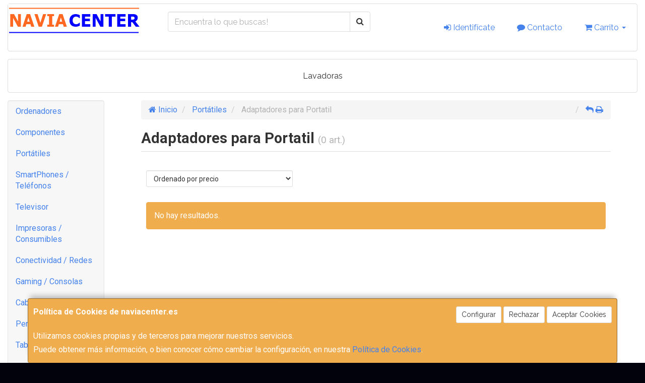

--- FILE ---
content_type: text/css
request_url: https://www.naviacenter.es/assets/css/e_style.min.css?v=54
body_size: 79
content:
@import url("https://fonts.googleapis.com/css?family=Roboto:400,400italic,700,700italic");html{height:100%}body{font-family:"Roboto";color:#333333!important;background:#01020c}a,a:active{}a.activo,a:hover{}h1{}h2{}h3{}h4{}